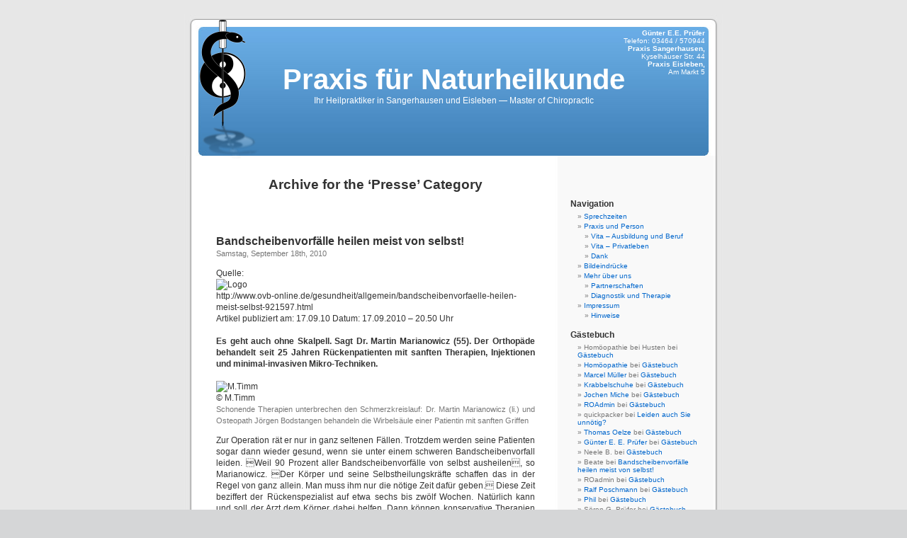

--- FILE ---
content_type: text/html; charset=UTF-8
request_url: http://heilpraktiker-sangerhausen.de/category/presse/
body_size: 16811
content:
<!DOCTYPE html PUBLIC "-//W3C//DTD XHTML 1.0 Transitional//EN" "http://www.w3.org/TR/xhtml1/DTD/xhtml1-transitional.dtd">
<html xmlns="http://www.w3.org/1999/xhtml" lang="de">

<head profile="http://gmpg.org/xfn/11">
<meta http-equiv="Content-Type" content="text/html; charset=UTF-8" />

<title>Presse &laquo;  Praxis für Naturheilkunde</title>

<link rel="stylesheet" href="http://heilpraktiker-sangerhausen.de/wp-content/themes/default/style.css" type="text/css" media="screen" />
<link rel="pingback" href="http://heilpraktiker-sangerhausen.de/xmlrpc.php" />

<style type="text/css" media="screen">

	#page { background: url("http://heilpraktiker-sangerhausen.de/wp-content/themes/default/images/kubrickbg-ltr.jpg") repeat-y top; border: none; }

</style>

 

<meta name='robots' content='max-image-preview:large' />
<link rel="alternate" type="application/rss+xml" title="Praxis für Naturheilkunde &raquo; Feed" href="http://heilpraktiker-sangerhausen.de/feed/" />
<link rel="alternate" type="application/rss+xml" title="Praxis für Naturheilkunde &raquo; Kommentar-Feed" href="http://heilpraktiker-sangerhausen.de/comments/feed/" />
<link rel="alternate" type="application/rss+xml" title="Praxis für Naturheilkunde &raquo; Presse Kategorie-Feed" href="http://heilpraktiker-sangerhausen.de/category/presse/feed/" />
<style id='wp-img-auto-sizes-contain-inline-css' type='text/css'>
img:is([sizes=auto i],[sizes^="auto," i]){contain-intrinsic-size:3000px 1500px}
/*# sourceURL=wp-img-auto-sizes-contain-inline-css */
</style>
<style id='wp-emoji-styles-inline-css' type='text/css'>

	img.wp-smiley, img.emoji {
		display: inline !important;
		border: none !important;
		box-shadow: none !important;
		height: 1em !important;
		width: 1em !important;
		margin: 0 0.07em !important;
		vertical-align: -0.1em !important;
		background: none !important;
		padding: 0 !important;
	}
/*# sourceURL=wp-emoji-styles-inline-css */
</style>
<style id='wp-block-library-inline-css' type='text/css'>
:root{--wp-block-synced-color:#7a00df;--wp-block-synced-color--rgb:122,0,223;--wp-bound-block-color:var(--wp-block-synced-color);--wp-editor-canvas-background:#ddd;--wp-admin-theme-color:#007cba;--wp-admin-theme-color--rgb:0,124,186;--wp-admin-theme-color-darker-10:#006ba1;--wp-admin-theme-color-darker-10--rgb:0,107,160.5;--wp-admin-theme-color-darker-20:#005a87;--wp-admin-theme-color-darker-20--rgb:0,90,135;--wp-admin-border-width-focus:2px}@media (min-resolution:192dpi){:root{--wp-admin-border-width-focus:1.5px}}.wp-element-button{cursor:pointer}:root .has-very-light-gray-background-color{background-color:#eee}:root .has-very-dark-gray-background-color{background-color:#313131}:root .has-very-light-gray-color{color:#eee}:root .has-very-dark-gray-color{color:#313131}:root .has-vivid-green-cyan-to-vivid-cyan-blue-gradient-background{background:linear-gradient(135deg,#00d084,#0693e3)}:root .has-purple-crush-gradient-background{background:linear-gradient(135deg,#34e2e4,#4721fb 50%,#ab1dfe)}:root .has-hazy-dawn-gradient-background{background:linear-gradient(135deg,#faaca8,#dad0ec)}:root .has-subdued-olive-gradient-background{background:linear-gradient(135deg,#fafae1,#67a671)}:root .has-atomic-cream-gradient-background{background:linear-gradient(135deg,#fdd79a,#004a59)}:root .has-nightshade-gradient-background{background:linear-gradient(135deg,#330968,#31cdcf)}:root .has-midnight-gradient-background{background:linear-gradient(135deg,#020381,#2874fc)}:root{--wp--preset--font-size--normal:16px;--wp--preset--font-size--huge:42px}.has-regular-font-size{font-size:1em}.has-larger-font-size{font-size:2.625em}.has-normal-font-size{font-size:var(--wp--preset--font-size--normal)}.has-huge-font-size{font-size:var(--wp--preset--font-size--huge)}.has-text-align-center{text-align:center}.has-text-align-left{text-align:left}.has-text-align-right{text-align:right}.has-fit-text{white-space:nowrap!important}#end-resizable-editor-section{display:none}.aligncenter{clear:both}.items-justified-left{justify-content:flex-start}.items-justified-center{justify-content:center}.items-justified-right{justify-content:flex-end}.items-justified-space-between{justify-content:space-between}.screen-reader-text{border:0;clip-path:inset(50%);height:1px;margin:-1px;overflow:hidden;padding:0;position:absolute;width:1px;word-wrap:normal!important}.screen-reader-text:focus{background-color:#ddd;clip-path:none;color:#444;display:block;font-size:1em;height:auto;left:5px;line-height:normal;padding:15px 23px 14px;text-decoration:none;top:5px;width:auto;z-index:100000}html :where(.has-border-color){border-style:solid}html :where([style*=border-top-color]){border-top-style:solid}html :where([style*=border-right-color]){border-right-style:solid}html :where([style*=border-bottom-color]){border-bottom-style:solid}html :where([style*=border-left-color]){border-left-style:solid}html :where([style*=border-width]){border-style:solid}html :where([style*=border-top-width]){border-top-style:solid}html :where([style*=border-right-width]){border-right-style:solid}html :where([style*=border-bottom-width]){border-bottom-style:solid}html :where([style*=border-left-width]){border-left-style:solid}html :where(img[class*=wp-image-]){height:auto;max-width:100%}:where(figure){margin:0 0 1em}html :where(.is-position-sticky){--wp-admin--admin-bar--position-offset:var(--wp-admin--admin-bar--height,0px)}@media screen and (max-width:600px){html :where(.is-position-sticky){--wp-admin--admin-bar--position-offset:0px}}

/*# sourceURL=wp-block-library-inline-css */
</style><style id='global-styles-inline-css' type='text/css'>
:root{--wp--preset--aspect-ratio--square: 1;--wp--preset--aspect-ratio--4-3: 4/3;--wp--preset--aspect-ratio--3-4: 3/4;--wp--preset--aspect-ratio--3-2: 3/2;--wp--preset--aspect-ratio--2-3: 2/3;--wp--preset--aspect-ratio--16-9: 16/9;--wp--preset--aspect-ratio--9-16: 9/16;--wp--preset--color--black: #000000;--wp--preset--color--cyan-bluish-gray: #abb8c3;--wp--preset--color--white: #ffffff;--wp--preset--color--pale-pink: #f78da7;--wp--preset--color--vivid-red: #cf2e2e;--wp--preset--color--luminous-vivid-orange: #ff6900;--wp--preset--color--luminous-vivid-amber: #fcb900;--wp--preset--color--light-green-cyan: #7bdcb5;--wp--preset--color--vivid-green-cyan: #00d084;--wp--preset--color--pale-cyan-blue: #8ed1fc;--wp--preset--color--vivid-cyan-blue: #0693e3;--wp--preset--color--vivid-purple: #9b51e0;--wp--preset--gradient--vivid-cyan-blue-to-vivid-purple: linear-gradient(135deg,rgb(6,147,227) 0%,rgb(155,81,224) 100%);--wp--preset--gradient--light-green-cyan-to-vivid-green-cyan: linear-gradient(135deg,rgb(122,220,180) 0%,rgb(0,208,130) 100%);--wp--preset--gradient--luminous-vivid-amber-to-luminous-vivid-orange: linear-gradient(135deg,rgb(252,185,0) 0%,rgb(255,105,0) 100%);--wp--preset--gradient--luminous-vivid-orange-to-vivid-red: linear-gradient(135deg,rgb(255,105,0) 0%,rgb(207,46,46) 100%);--wp--preset--gradient--very-light-gray-to-cyan-bluish-gray: linear-gradient(135deg,rgb(238,238,238) 0%,rgb(169,184,195) 100%);--wp--preset--gradient--cool-to-warm-spectrum: linear-gradient(135deg,rgb(74,234,220) 0%,rgb(151,120,209) 20%,rgb(207,42,186) 40%,rgb(238,44,130) 60%,rgb(251,105,98) 80%,rgb(254,248,76) 100%);--wp--preset--gradient--blush-light-purple: linear-gradient(135deg,rgb(255,206,236) 0%,rgb(152,150,240) 100%);--wp--preset--gradient--blush-bordeaux: linear-gradient(135deg,rgb(254,205,165) 0%,rgb(254,45,45) 50%,rgb(107,0,62) 100%);--wp--preset--gradient--luminous-dusk: linear-gradient(135deg,rgb(255,203,112) 0%,rgb(199,81,192) 50%,rgb(65,88,208) 100%);--wp--preset--gradient--pale-ocean: linear-gradient(135deg,rgb(255,245,203) 0%,rgb(182,227,212) 50%,rgb(51,167,181) 100%);--wp--preset--gradient--electric-grass: linear-gradient(135deg,rgb(202,248,128) 0%,rgb(113,206,126) 100%);--wp--preset--gradient--midnight: linear-gradient(135deg,rgb(2,3,129) 0%,rgb(40,116,252) 100%);--wp--preset--font-size--small: 13px;--wp--preset--font-size--medium: 20px;--wp--preset--font-size--large: 36px;--wp--preset--font-size--x-large: 42px;--wp--preset--spacing--20: 0.44rem;--wp--preset--spacing--30: 0.67rem;--wp--preset--spacing--40: 1rem;--wp--preset--spacing--50: 1.5rem;--wp--preset--spacing--60: 2.25rem;--wp--preset--spacing--70: 3.38rem;--wp--preset--spacing--80: 5.06rem;--wp--preset--shadow--natural: 6px 6px 9px rgba(0, 0, 0, 0.2);--wp--preset--shadow--deep: 12px 12px 50px rgba(0, 0, 0, 0.4);--wp--preset--shadow--sharp: 6px 6px 0px rgba(0, 0, 0, 0.2);--wp--preset--shadow--outlined: 6px 6px 0px -3px rgb(255, 255, 255), 6px 6px rgb(0, 0, 0);--wp--preset--shadow--crisp: 6px 6px 0px rgb(0, 0, 0);}:where(.is-layout-flex){gap: 0.5em;}:where(.is-layout-grid){gap: 0.5em;}body .is-layout-flex{display: flex;}.is-layout-flex{flex-wrap: wrap;align-items: center;}.is-layout-flex > :is(*, div){margin: 0;}body .is-layout-grid{display: grid;}.is-layout-grid > :is(*, div){margin: 0;}:where(.wp-block-columns.is-layout-flex){gap: 2em;}:where(.wp-block-columns.is-layout-grid){gap: 2em;}:where(.wp-block-post-template.is-layout-flex){gap: 1.25em;}:where(.wp-block-post-template.is-layout-grid){gap: 1.25em;}.has-black-color{color: var(--wp--preset--color--black) !important;}.has-cyan-bluish-gray-color{color: var(--wp--preset--color--cyan-bluish-gray) !important;}.has-white-color{color: var(--wp--preset--color--white) !important;}.has-pale-pink-color{color: var(--wp--preset--color--pale-pink) !important;}.has-vivid-red-color{color: var(--wp--preset--color--vivid-red) !important;}.has-luminous-vivid-orange-color{color: var(--wp--preset--color--luminous-vivid-orange) !important;}.has-luminous-vivid-amber-color{color: var(--wp--preset--color--luminous-vivid-amber) !important;}.has-light-green-cyan-color{color: var(--wp--preset--color--light-green-cyan) !important;}.has-vivid-green-cyan-color{color: var(--wp--preset--color--vivid-green-cyan) !important;}.has-pale-cyan-blue-color{color: var(--wp--preset--color--pale-cyan-blue) !important;}.has-vivid-cyan-blue-color{color: var(--wp--preset--color--vivid-cyan-blue) !important;}.has-vivid-purple-color{color: var(--wp--preset--color--vivid-purple) !important;}.has-black-background-color{background-color: var(--wp--preset--color--black) !important;}.has-cyan-bluish-gray-background-color{background-color: var(--wp--preset--color--cyan-bluish-gray) !important;}.has-white-background-color{background-color: var(--wp--preset--color--white) !important;}.has-pale-pink-background-color{background-color: var(--wp--preset--color--pale-pink) !important;}.has-vivid-red-background-color{background-color: var(--wp--preset--color--vivid-red) !important;}.has-luminous-vivid-orange-background-color{background-color: var(--wp--preset--color--luminous-vivid-orange) !important;}.has-luminous-vivid-amber-background-color{background-color: var(--wp--preset--color--luminous-vivid-amber) !important;}.has-light-green-cyan-background-color{background-color: var(--wp--preset--color--light-green-cyan) !important;}.has-vivid-green-cyan-background-color{background-color: var(--wp--preset--color--vivid-green-cyan) !important;}.has-pale-cyan-blue-background-color{background-color: var(--wp--preset--color--pale-cyan-blue) !important;}.has-vivid-cyan-blue-background-color{background-color: var(--wp--preset--color--vivid-cyan-blue) !important;}.has-vivid-purple-background-color{background-color: var(--wp--preset--color--vivid-purple) !important;}.has-black-border-color{border-color: var(--wp--preset--color--black) !important;}.has-cyan-bluish-gray-border-color{border-color: var(--wp--preset--color--cyan-bluish-gray) !important;}.has-white-border-color{border-color: var(--wp--preset--color--white) !important;}.has-pale-pink-border-color{border-color: var(--wp--preset--color--pale-pink) !important;}.has-vivid-red-border-color{border-color: var(--wp--preset--color--vivid-red) !important;}.has-luminous-vivid-orange-border-color{border-color: var(--wp--preset--color--luminous-vivid-orange) !important;}.has-luminous-vivid-amber-border-color{border-color: var(--wp--preset--color--luminous-vivid-amber) !important;}.has-light-green-cyan-border-color{border-color: var(--wp--preset--color--light-green-cyan) !important;}.has-vivid-green-cyan-border-color{border-color: var(--wp--preset--color--vivid-green-cyan) !important;}.has-pale-cyan-blue-border-color{border-color: var(--wp--preset--color--pale-cyan-blue) !important;}.has-vivid-cyan-blue-border-color{border-color: var(--wp--preset--color--vivid-cyan-blue) !important;}.has-vivid-purple-border-color{border-color: var(--wp--preset--color--vivid-purple) !important;}.has-vivid-cyan-blue-to-vivid-purple-gradient-background{background: var(--wp--preset--gradient--vivid-cyan-blue-to-vivid-purple) !important;}.has-light-green-cyan-to-vivid-green-cyan-gradient-background{background: var(--wp--preset--gradient--light-green-cyan-to-vivid-green-cyan) !important;}.has-luminous-vivid-amber-to-luminous-vivid-orange-gradient-background{background: var(--wp--preset--gradient--luminous-vivid-amber-to-luminous-vivid-orange) !important;}.has-luminous-vivid-orange-to-vivid-red-gradient-background{background: var(--wp--preset--gradient--luminous-vivid-orange-to-vivid-red) !important;}.has-very-light-gray-to-cyan-bluish-gray-gradient-background{background: var(--wp--preset--gradient--very-light-gray-to-cyan-bluish-gray) !important;}.has-cool-to-warm-spectrum-gradient-background{background: var(--wp--preset--gradient--cool-to-warm-spectrum) !important;}.has-blush-light-purple-gradient-background{background: var(--wp--preset--gradient--blush-light-purple) !important;}.has-blush-bordeaux-gradient-background{background: var(--wp--preset--gradient--blush-bordeaux) !important;}.has-luminous-dusk-gradient-background{background: var(--wp--preset--gradient--luminous-dusk) !important;}.has-pale-ocean-gradient-background{background: var(--wp--preset--gradient--pale-ocean) !important;}.has-electric-grass-gradient-background{background: var(--wp--preset--gradient--electric-grass) !important;}.has-midnight-gradient-background{background: var(--wp--preset--gradient--midnight) !important;}.has-small-font-size{font-size: var(--wp--preset--font-size--small) !important;}.has-medium-font-size{font-size: var(--wp--preset--font-size--medium) !important;}.has-large-font-size{font-size: var(--wp--preset--font-size--large) !important;}.has-x-large-font-size{font-size: var(--wp--preset--font-size--x-large) !important;}
/*# sourceURL=global-styles-inline-css */
</style>

<style id='classic-theme-styles-inline-css' type='text/css'>
/*! This file is auto-generated */
.wp-block-button__link{color:#fff;background-color:#32373c;border-radius:9999px;box-shadow:none;text-decoration:none;padding:calc(.667em + 2px) calc(1.333em + 2px);font-size:1.125em}.wp-block-file__button{background:#32373c;color:#fff;text-decoration:none}
/*# sourceURL=/wp-includes/css/classic-themes.min.css */
</style>
<link rel="https://api.w.org/" href="http://heilpraktiker-sangerhausen.de/wp-json/" /><link rel="alternate" title="JSON" type="application/json" href="http://heilpraktiker-sangerhausen.de/wp-json/wp/v2/categories/3" /><link rel="EditURI" type="application/rsd+xml" title="RSD" href="http://heilpraktiker-sangerhausen.de/xmlrpc.php?rsd" />
<meta name="generator" content="WordPress 6.9" />

<!-- Bad Behavior 2.2.24 run time: 2.635 ms -->

        <script type="text/javascript">
            var jQueryMigrateHelperHasSentDowngrade = false;

			window.onerror = function( msg, url, line, col, error ) {
				// Break out early, do not processing if a downgrade reqeust was already sent.
				if ( jQueryMigrateHelperHasSentDowngrade ) {
					return true;
                }

				var xhr = new XMLHttpRequest();
				var nonce = '27f8edde8d';
				var jQueryFunctions = [
					'andSelf',
					'browser',
					'live',
					'boxModel',
					'support.boxModel',
					'size',
					'swap',
					'clean',
					'sub',
                ];
				var match_pattern = /\)\.(.+?) is not a function/;
                var erroredFunction = msg.match( match_pattern );

                // If there was no matching functions, do not try to downgrade.
                if ( null === erroredFunction || typeof erroredFunction !== 'object' || typeof erroredFunction[1] === "undefined" || -1 === jQueryFunctions.indexOf( erroredFunction[1] ) ) {
                    return true;
                }

                // Set that we've now attempted a downgrade request.
                jQueryMigrateHelperHasSentDowngrade = true;

				xhr.open( 'POST', 'http://heilpraktiker-sangerhausen.de/wp-admin/admin-ajax.php' );
				xhr.setRequestHeader( 'Content-Type', 'application/x-www-form-urlencoded' );
				xhr.onload = function () {
					var response,
                        reload = false;

					if ( 200 === xhr.status ) {
                        try {
                        	response = JSON.parse( xhr.response );

                        	reload = response.data.reload;
                        } catch ( e ) {
                        	reload = false;
                        }
                    }

					// Automatically reload the page if a deprecation caused an automatic downgrade, ensure visitors get the best possible experience.
					if ( reload ) {
						location.reload();
                    }
				};

				xhr.send( encodeURI( 'action=jquery-migrate-downgrade-version&_wpnonce=' + nonce ) );

				// Suppress error alerts in older browsers
				return true;
			}
        </script>

		<style type="text/css">.recentcomments a{display:inline !important;padding:0 !important;margin:0 !important;}</style></head>
<body class="archive category category-presse category-3 wp-theme-default">
<div id="page">


<div id="header" role="banner">
	<div id="headerimg">
		<h1><a href="http://heilpraktiker-sangerhausen.de/">Praxis für Naturheilkunde</a></h1>
		<div class="description">Ihr Heilpraktiker in Sangerhausen und Eisleben &#8212; Master of Chiropractic</div>
	</div>
</div>
<hr />

	<div id="content" class="narrowcolumn" role="main">

		
 	   	  		<h2 class="pagetitle">Archive for the &#8216;Presse&#8217; Category</h2>
 	  

		<div class="navigation">
			<div class="alignleft"></div>
			<div class="alignright"></div>
		</div>

				<div class="post-91 post type-post status-publish format-standard hentry category-aktuell category-presse">
				<h3 id="post-91"><a href="http://heilpraktiker-sangerhausen.de/2010/09/bandscheibenvorfalle-heilen-meist-von-selbst/" rel="bookmark" title="Permanent Link to Bandscheibenvorfälle heilen meist von selbst!">Bandscheibenvorfälle heilen meist von selbst!</a></h3>
				<small>Samstag, September 18th, 2010</small>

				<div class="entry">
					<p>Quelle:<br />
<img decoding="async" src="http://www.ovb-online.de/static/ovb-online/img/head_logo.png" alt="Logo" /><br />
http://www.ovb-online.de/gesundheit/allgemein/bandscheibenvorfaelle-heilen-meist-selbst-921597.html<br />
Artikel publiziert am: 17.09.10 Datum: 17.09.2010 &#8211; 20.50 Uhr</p>
<h4> Es geht auch ohne Skalpell. Sagt Dr. Martin Marianowicz (55). Der Orthopäde behandelt seit 25 Jahren Rückenpatienten mit sanften Therapien, Injektionen und minimal-invasiven Mikro-Techniken.</h4>
<p><img decoding="async" src="http://www.ovb-online.de/bilder/2010/09/17/921597/1388135663-orthopaede-ruecken-gesundheit.9.jpg" alt="M.Timm" /><br />
© M.Timm<br />
<small>Schonende Therapien unterbrechen den Schmerzkreislauf: Dr. Martin Marianowicz (li.) und Osteopath Jörgen Bodstangen behandeln die Wirbelsäule einer Patientin mit sanften Griffen</small></p>
<p>Zur Operation rät er nur in ganz seltenen Fällen. Trotzdem werden seine Patienten sogar dann wieder gesund, wenn sie unter einem schweren Bandscheibenvorfall leiden. Weil 90 Prozent aller Bandscheibenvorfälle von selbst ausheilen, so Marianowicz. Der Körper und seine Selbstheilungskräfte schaffen das in der Regel von ganz allein. Man muss ihm nur die nötige Zeit dafür geben. Diese Zeit beziffert der Rückenspezialist auf etwa sechs bis zwölf Wochen. Natürlich kann und soll der Arzt dem Körper dabei helfen. Dann können konservative Therapien wie Krankengymnastik, Schmerzmittel und Injektionen diese Zeit deutlich verkürzen.<br />
Bei vielen Eingriffen bildet sich Narbengewebe</p>
<p><img decoding="async" src="http://www.ovb-online.de/bilder/2010/09/17/921597/1743793167-orthopaede-ruecken-gesundheit.5.jpg" alt="Kernspinn" /><br />
© M.Timm<br />
<small>Dr. Marianowicz mit Röntgen- und Kernspinbildern der Wirbelsäule. Dort sichtbare Bandscheibenvorfälle müssen nicht immer weh tun.</small></p>
<p>Trotzdem werden viele Patienten und leider auch ihre Ärzte schon nach kurzer Zeit ungeduldig. Und viel zu oft greift der Doktor vorschnell zum Skalpell. Rund 300.000 Wirbelsäulen-Operationen finden pro Jahr in Deutschland statt, darunter fast 230.000 Bandscheiben-OPs. 80 Prozent davon sind unnötig, warnt Marianowicz. Jeder dritte dieser Eingriffe bringt nicht den gewünschten Erfolg. Viele Operierte haben auch hinterher noch Schmerzen, obwohl die Chirurgen technisch gut gearbeitet haben.</p>
<p>Ein Grund dafür: Bei vielen Eingriffen bildet sich Narbengewebe, das hinterher erneut auf die empfindlichen Nerven neben der Wirbelsäule drücken kann. Wie oft hierzulande operiert wird, macht Marianowicz an vier einfachen Zahlen deutlich: Während die Anzahl der Operationen pro 100.000 Einwohner in England nur bei 100 liegt, sind es in Frankreich 250, in Deutschland 450 und in München sogar 1000. Ein trauriger Rekord.</p>
<p>Schuld daran ist zum einen die hohe Zahl von Wirbelsäulen-Operateuren, die sich immer öfter im attraktiven München niederlassen. Meist sind es Neurochirurgen. Allein deren Zahl hat sich in den letzten sechs Jahren von 54 auf 140 fast verdreifacht. Denn ein Neurochirurg kann im Gegensatz zum Orthopäden in München jederzeit eine Praxis eröffnen, weil in diesem Fachgebiet keine Zulassungsbeschränkung wie in anderen Fächern herrscht. Zweitens gibt es in München mittlerweile die wahrscheinlich höchste Dichte an Kernspintomographen, die Bandscheibenvorfälle besonders gut sichtbar machen.</p>
<p>Dr. Marianowicz sieht in diesen beiden Tatsachen den eigentlichen Grund der viel zu häufigen Eingriffe: Die vielen Operateure wollen natürlich viel operieren. Und mit den vielen Kernspintomographen werden mehr Patienten als früher untersucht. Da entdeckt man natürlich mehr Bandscheibenvorfälle. Allerdings muss ein im Kernspin sichtbarer Bandscheibenvorfall noch längst nicht die Ursache für die Schmerzen sein. Für eine richtige Diagnose muss man lange mit dem Patienten sprechen und seinen Körper gründlich untersuchen. Das und die konservative Behandlung werden jedoch von den Kassen im Vergleich zur OP nicht ausreichend bezahlt. Da ist es eigentlich kein Wunder, dass viele Ärzte ihre Rückenpatienten in die Klinik schicken, wo der Chirurg schnell zum Messer greift.</p>
<p>Wie gut dagegen die konservativen Therapien wirken, weiß Marianowicz nicht nur von seinen bisher über 12.000 behandelten Patienten. Er hat es am eigenen Leib erfahren. Denn der Orthopäde hat bereits selbst vier schmerzhafte Bandscheibenvorfälle erlitten. Den ersten bereits als Student mit 21 Jahren. Der wurde damals operiert, die Schmerzen jedoch blieben noch lange bestehen. Es folgten drei weitere Vorfälle, der hoffentlich letzte vor sieben Jahren. Marianowicz erinnert sich: Das waren die schlimmsten Schmerzen, die ich je erlebt habe. Doch durch eine intensive Schmerztherapie und konservative Methoden wurde ich wieder schmerzfrei. Auf den Kernspinbildern meiner Wirbelsäule sieht es jedoch aus wie auf einem Autofriedhof. Trotzdem tut mir seit sieben Jahren nichts mehr weh.</p>
<p>Michael Timm</p>
<h3> Der 5-Stufen-Plan für Ihren Rücken</h3>
<p>Jahrelange Studien der verschiedensten Schmerztherapien, seine eigenen vier Bandscheibenvorfälle und die Erfahrung mit 12.000 behandelten Patienten hat Dr. Marianowicz genutzt, um einen 5-Stufen-Plan für den Rücken zu entwickeln, der allein mit sanften und minimal-invasiven Behandlungsmethoden auskommt. 80 Prozent aller Patienten werden dadurch nach kurzer Zeit schmerzfrei.</p>
<h4> 1. Stufe: Sanfte Therapien</h4>
<p>Muskeltraining lindert Schmerzen und hilft, aus der ungesunden Schonhaltung wieder herauszufinden. Zusätzliche Reiztherapien wie Massagen, Wärme, Kälte, Chiropraktik, Akupunktur und Osteopathie unterbrechen den Schmerzkreislauf. Entspannungsmethoden und Verhaltenstherapie wirken gegen stressbedingte Schmerzen. Schmerzmittel von ASS bis Opioiden unterdrücken die Höllenqualen. Bewegung wie Pilates, Yoga oder Gyrotonic macht die Wirbelsäule wieder fit.</p>
<h4>2. Stufe: Injektionen</h4>
<p>Betäubende, entzündungshemmende und durchblutungsfördernde Mittel umfluten die entzündeten Nervenwurzeln. Spritzen helfen auch bei Verschleiß der kleinen Wirbelgelenke (Facetten-Infiltration).</p>
<h4>3. Stufe: Mikrotherapie</h4>
<p>Schmerzkatheter, Laser und Hitzesonde können selbst bei massiven Befunden eine Operation meist noch vermeiden.</p>
<h4>4. Stufe: Minimale Eingriffe</h4>
<p>Eingebrochene Wirbelkörper bei Osteoporose oder nach Stürzen lassen sich durch Ballonsonden und Injektionen von Knochenzement wieder aufrichten. Abstandhalter aus Titan können einen verengten Wirbelkanal wieder erweitern. Im schlimmsten Fall kann das vorgefallene Bandscheibengewebe mit einem Endoskop schonend entfernt werden.</p>
<h4>5. Stufe: Komplextherapie</h4>
<p>Bei chronischen Schmerzen können in einer Rückenklinik alle sanften Therapien kombiniert und durch intensive psychologische Hilfe ergänzt werden.</p>
				</div>

				<p class="postmetadata"> Posted in <a href="http://heilpraktiker-sangerhausen.de/category/aktuell/" rel="category tag">Aktuell</a>, <a href="http://heilpraktiker-sangerhausen.de/category/presse/" rel="category tag">Presse</a> |   <a href="http://heilpraktiker-sangerhausen.de/2010/09/bandscheibenvorfalle-heilen-meist-von-selbst/#comments">1 Comment &#187;</a></p>

			</div>

				<div class="post-90 post type-post status-publish format-standard hentry category-aktuell category-presse">
				<h3 id="post-90"><a href="http://heilpraktiker-sangerhausen.de/2010/09/ruckenschmerzen-mit-kortison-wegspritzen/" rel="bookmark" title="Permanent Link to Rückenschmerzen mit Kortison wegspritzen?">Rückenschmerzen mit Kortison wegspritzen?</a></h3>
				<small>Dienstag, September 14th, 2010</small>

				<div class="entry">
					<h3>Die Rückenschmerzen wegspritzen &#8211; ein verführerischer Gedanke.</h3>
<h4>Quelle: Stern.de</h4>
<h4>vom 14. September 2010 9.25 Uhr</h4>
<h4>Spritzen gegen Rückenschmerzen: Jeder Stich ist riskant</h4>
<p>Doch ob eine Injektion mit Kortison und Schmerzmitteln tatsächlich hilft, ist nicht wissenschaftlich bewiesen. Viele der Behandelten haben weiterhin Schmerzen, manche leiden unter dramatischen Nebenwirken</p>
<p>Helfen Tabletten, Salben oder Wärmepflaster nicht gegen die Rückenschmerzen, wird der Arzt Ihnen womöglich vorschlagen, Kortison sowie Schmerzmittel direkt dahin zu spritzen, wo die Quelle der Qual liegt: in den Muskel, die Vene oder in die Gelenke. Denn Kortison kann entzündete Stellen zum Heilen zwingen, Schmerzmittel unterdrücken die Beschwerden.</p>
<p>Die Spritzenkur soll den Teufelskreis aus Entzündung, Schmerz und Schonhaltung durchbrechen.</p>
<h4>Doch leider ist diese Hoffnung oft vergeblich.</h4>
<p>Denn Untersuchungen zeigen, dass Spritzen kaum helfen. Zu diesem Ergebnis kommt auch eine sorgfältige Analyse des Cochrane-Instituts, das die Wirksamkeit von Medikamenten und Verfahren testet. Das Institut bewertete Einzelstudien, in denen insgesamt 1179 Betroffenen entzündungshemmende und schmerzstillende Mittel gespritzt wurden, und zwar in den Wirbelkanal, an die Austrittpunkte von Nerven, in Gelenke und verhärtete Stellen, in Muskeln und Sehnen.</p>
<h4>Es gibt keinen Beweis dafür, dass Spritzen helfen.</h4>
<p>Das Ergebnis der Untersuchung: Keine der angewendeten Injektionstherapien wirkt nachweislich. Zudem klagten die Testpersonen häufig über Nebenwirkungen wie Kopfschmerzen, Schwindel, Kribbeln in den Beinen, Taubheitsgefühle und Übelkeit. In sehr seltenen Fällen entzündeten sich die behandelten Gelenke und Bandscheiben sogar oder die Betroffenen waren nach der Spritze querschnittsgelähmt.</p>
<h4>Sind Spritzen gegen Rückenschmerzen demnach Unsinn?</h4>
<p>So ganz eindeutig ist die Forschungslage auch wieder nicht. Daher werden Sie in einschlägigen Internetforen oder Ratgebern häufig lesen, dass eine Injektionstherapie Ihre Pein durchaus lindern kann. Gut gemachte Studien kommen jedoch meist zu einem anderen Ergebnis. Die Therapie mit der Nadel ist wegen ihrer möglichen Nebenwirkungen jedenfalls mit äußerster Vorsicht zu genießen.</p>
<p>Versuchen Sie es statt dessen lieber mit bewährten sanften Mitteln. Schlucken Sie, wenns anders nicht auszuhalten ist, ausreichend Schmerzmittel, um über die schlimmsten Tage und Nächte zu kommen. Lockern Sie Ihre verspannten Muskeln außerdem mit Wärme. Und sehen Sie zu, dass Sie wieder in Bewegung kommen  das ist ohnehin das beste Mittel gegen Reißen im Rücken. Und wenn Sie trotz allem mit einer Spritzenkur liebäugeln, dann informieren Sie sich vorab gründlich. Sie sollten wissen, worauf Sie sich einlassen.</p>
				</div>

				<p class="postmetadata"> Posted in <a href="http://heilpraktiker-sangerhausen.de/category/aktuell/" rel="category tag">Aktuell</a>, <a href="http://heilpraktiker-sangerhausen.de/category/presse/" rel="category tag">Presse</a> |   <span>Comments Closed</span></p>

			</div>

				<div class="post-89 post type-post status-publish format-standard hentry category-aktuell category-presse">
				<h3 id="post-89"><a href="http://heilpraktiker-sangerhausen.de/2010/09/b-vitamine-gegen-alzheimer/" rel="bookmark" title="Permanent Link to B-Vitamine gegen Alzheimer ?">B-Vitamine gegen Alzheimer ?</a></h3>
				<small>Montag, September 13th, 2010</small>

				<div class="entry">
					<h3>Vitamin B als Waffe gegen Altersdemenz</h3>
<h4>Quelle: <a href="http://www.stern.de/gesundheit/alzheimer-vitamin-b-als-waffe-gegen-altersdemenz-1602224.html">Stern</a></h4>
<h4> Erscheinungsdatum: 11. September 2010, 08:31 Uhr</h4>
<p>Vitamin B könnte alte Menschen mit einem leichten Gedächtnisschwund laut einer Studie vor Alzheimer schützen. Die Einnahme dämmt demnach den Hirnschwund ein. Doch die Wissenschaftler warnen vor zu hohen Dosen des Vitamins.</p>
<p>Weltweit leiden etwa 37 Millionen Menschen unter Demenz, die meisten von ihnen ausgelöst durch Alzheimer. Vitamin B könnte einer neuen Studie zufolge möglicherweise eine wirksame und preiswerte Waffe gegen Altersdemenz sein. Bei der Untersuchung von Forschern der britischen Universität Oxford und aus Norwegen zeigte sich, dass die tägliche Einnahme des Vitamins bei älteren Menschen den Hirnschwund eindämmen und damit Demenz vorbeugen kann. Vorgestellt wurden die Ergebnisse am Donnerstag in der Online-Zeitschrift &#8222;PlosOne&#8220;. Die Resultate müssten nun in weiteren Studien überprüft werden.Das Zurückgehen der kognitiven Leistungsfähigkeit ist den Forschern zufolge ein natürlicher Teil des Alterungsprozesses. Bei Menschen mit Anzeichen eines &#8222;mild cognitive impairment&#8220; (MCI), einer Art Vorstufe von Alzheimer und anderen Demenz-Typen mit kleineren Gedächtnislücken und Sprachproblemen, zeige sich die Entwicklung jedoch stärker als bei anderen. Vor allem diesen Patienten, die sehr oft eine Demenz entwickeln, könne durch Vitamin B womöglich geholfen werden.</p>
<h4>Langzeiteffekte noch unbekannt</h4>
<p>Für die Studie wurden 168 Freiwilligen über 70 Jahre, die Anzeichen von MCI zeigten, über einen Zeitraum von zwei Jahren hohe Dosen an Folsäure, Vitamin B6 und B12 gegeben, die Vergleichsgruppe bekam ein Placebo. Bei den Patienten, die das Vitamin B einnahmen, verlangsamte sich nach Angaben der Wissenschaftler der Hirnschwund im Schnitt um 30 Prozent, bei manchen sogar um 53 Prozent.</p>
<p>&#8222;Das ist ein extrem auffallendes, dramatisches Ergebnis&#8220;, meinte David Smith von der Universität Oxford, einer der Leiter der Studie. &#8222;Wir hoffen, dass diese einfache und sichere Behandlung die Entwicklung der Alzheimer-Krankheit bei vielen Menschen verlangsamen kann, die unter einer leichten kognitiven Beeinträchtigung leiden.&#8220; Die verordneten Vitamine hätten auf die Hirnstruktur eine schützende Wirkung und beugten dadurch Alzheimer vor. Weitere Studien müssten aber noch zeigen, ob Vitamin B über die Verlangsamung des Hirnschwunds hinaus tatsächlich gegen Alzheimer wirkt.</p>
<p>Er warnte ältere Menschen aber davor, hohe Vitamindosen zu schlucken. Der Langzeiteffekt der Vitamine müsse genau untersucht werden, zum Teil werden hohe Dosen davon mit Krebs in Verbindung gebracht. Vitamin B kommt in natürlicher Weise in vielen Lebensmitteln wie etwa Fleisch, Eiern, Fisch und grünem Gemüse vor.</p>
				</div>

				<p class="postmetadata"> Posted in <a href="http://heilpraktiker-sangerhausen.de/category/aktuell/" rel="category tag">Aktuell</a>, <a href="http://heilpraktiker-sangerhausen.de/category/presse/" rel="category tag">Presse</a> |   <span>Comments Closed</span></p>

			</div>

				<div class="post-76 post type-post status-publish format-standard hentry category-presse">
				<h3 id="post-76"><a href="http://heilpraktiker-sangerhausen.de/2009/01/blutenpracht-im-wintergarten/" rel="bookmark" title="Permanent Link to Blütenpracht im Wintergarten">Blütenpracht im Wintergarten</a></h3>
				<small>Mittwoch, Januar 14th, 2009</small>

				<div class="entry">
					<h4>Artikel: <a href="http://heilpraktiker-sangerhausen.de/wp-content/uploads/2009/01/blutenpracht-im-wintergarten.pdf" title="Blütenpracht im Wintergarten, Maria Prüfer">Blütenpracht im Wintergarten </a></h4>
<h5> Quelle:</h5>
<blockquote><p>Sangerhäuser Zeitung, <a href="http://www.mz-web.de">Mitteldeutsche Zeitung</a><br />
Mittwoch, 14. Januar 2009<br />
Foto: Ralf Kandel</p></blockquote>
<p><img decoding="async" src="http://heilpraktiker-sangerhausen.de/wp-content/uploads/2009/01/blutenpracht-im-wintergarten.png" alt="Blütenpracht im Wintergarten, Maria Prüfer" /></p>
<p>Nicht nur mit Raureif überzogene Landschaften sind in dieser Jahreszeit zu bewundern, sondern auch dieser Weihnachtskaktus. <a href="http://heilpraktiker-sangerhausen.de/2009/01/blutenpracht-im-wintergarten/#more-76" class="more-link"><span aria-label="Blütenpracht im Wintergarten weiterlesen">(mehr &hellip;)</span></a></p>
				</div>

				<p class="postmetadata"> Posted in <a href="http://heilpraktiker-sangerhausen.de/category/presse/" rel="category tag">Presse</a> |   <a href="http://heilpraktiker-sangerhausen.de/2009/01/blutenpracht-im-wintergarten/#comments">1 Comment &#187;</a></p>

			</div>

				<div class="post-73 post type-post status-publish format-standard hentry category-presse">
				<h3 id="post-73"><a href="http://heilpraktiker-sangerhausen.de/2009/01/unser-abt/" rel="bookmark" title="Permanent Link to Unser Abt">Unser Abt</a></h3>
				<small>Dienstag, Januar 13th, 2009</small>

				<div class="entry">
					<h4>Das kleinste Kloster im Rheinland</h4>
<h5> Quelle: <a href="http://www.wdr.de/studio/bonn/themen/2008/12/30/081230_kloster.html">wdr</a> Rechte; Marktstand</h5>
<p>Das kleinste Kloster des Rheinlands steht in Köln. In der Kölner Südstadt wird das Benediktiner-Kloster von drei Mönchen in einer normalen Mietswohnung betrieben. Sie wollten in kein großes Kloster, weil ihnen ein solches Leben zu unpersönlich erschien. <a href="http://heilpraktiker-sangerhausen.de/2009/01/unser-abt/#more-73" class="more-link"><span aria-label="Unser Abt weiterlesen">(mehr &hellip;)</span></a></p>
				</div>

				<p class="postmetadata"> Posted in <a href="http://heilpraktiker-sangerhausen.de/category/presse/" rel="category tag">Presse</a> |   <span>Comments Closed</span></p>

			</div>

		
		<div class="navigation">
			<div class="alignleft"></div>
			<div class="alignright"></div>
		</div>
		</div>

	<div id="sidebar" role="complementary">
		<ul>
			<li id="text-1" class="widget widget_text">			<div class="textwidget"><p style="height:1px; position: relative; top: -220px; left: -540px;"><img width="100" height="200" src="/wp-content/uploads/2008/02/logo.png" /></p><link rel="shortcut icon" type="image/x-icon" href="http://chiropraktiker.org/favicon.ico"></div>
		</li><li id="text-3" class="widget widget_text">			<div class="textwidget"><p style="height:1ex; position: relative; top: -220px; text-align:right; color:white;">
<b>Günter E.E. Prüfer</b><br />
Telefon: 03464 / 570944<br />
<b>Praxis Sangerhausen,</b><br />
Kyselhäuser Str. 44<br />
<b>Praxis Eisleben,</b><br />
&nbsp;&nbsp;Am Markt 5</p></div>
		</li><li id="pages-2" class="widget widget_pages"><h2 class="widgettitle">Navigation</h2>
			<ul>
				<li class="page_item page-item-5"><a href="http://heilpraktiker-sangerhausen.de/sprechzeiten/">Sprechzeiten</a></li>
<li class="page_item page-item-31 page_item_has_children"><a href="http://heilpraktiker-sangerhausen.de/person/">Praxis und Person</a>
<ul class='children'>
	<li class="page_item page-item-8"><a href="http://heilpraktiker-sangerhausen.de/person/ausbildung/">Vita &#8211; Ausbildung und Beruf</a></li>
	<li class="page_item page-item-39"><a href="http://heilpraktiker-sangerhausen.de/person/vita-privatleben/">Vita &#8211; Privatleben</a></li>
	<li class="page_item page-item-53"><a href="http://heilpraktiker-sangerhausen.de/person/dank/">Dank</a></li>
</ul>
</li>
<li class="page_item page-item-62"><a href="http://heilpraktiker-sangerhausen.de/einweihung-der-neuen-praxis/">Bildeindrücke</a></li>
<li class="page_item page-item-2 page_item_has_children"><a href="http://heilpraktiker-sangerhausen.de/">Mehr über uns</a>
<ul class='children'>
	<li class="page_item page-item-7"><a href="http://heilpraktiker-sangerhausen.de/ueberblick/verbaende/">Partnerschaften</a></li>
	<li class="page_item page-item-6"><a href="http://heilpraktiker-sangerhausen.de/ueberblick/zertifikate/">Diagnostik und Therapie</a></li>
</ul>
</li>
<li class="page_item page-item-9 page_item_has_children"><a href="http://heilpraktiker-sangerhausen.de/impressum/">Impressum</a>
<ul class='children'>
	<li class="page_item page-item-26"><a href="http://heilpraktiker-sangerhausen.de/impressum/hinweise/">Hinweise</a></li>
</ul>
</li>
			</ul>

			</li><li id="recent-comments-2" class="widget widget_recent_comments"><h2 class="widgettitle">Gästebuch</h2><ul id="recentcomments"><li class="recentcomments"><span class="comment-author-link">Homöopathie bei Husten</span> bei <a href="http://heilpraktiker-sangerhausen.de/2008/02/herzlich-willkommen/#comment-3490">Gästebuch</a></li><li class="recentcomments"><span class="comment-author-link"><a href="http://www.repertorium-online.de" class="url" rel="ugc external nofollow">Homöopathie</a></span> bei <a href="http://heilpraktiker-sangerhausen.de/2008/02/herzlich-willkommen/#comment-3283">Gästebuch</a></li><li class="recentcomments"><span class="comment-author-link"><a href="http://www.heilpraktiker-praxis-chemnitz.de" class="url" rel="ugc external nofollow">Marcel Müller</a></span> bei <a href="http://heilpraktiker-sangerhausen.de/2008/02/herzlich-willkommen/#comment-3248">Gästebuch</a></li><li class="recentcomments"><span class="comment-author-link"><a href="http://www.melbis-krabbelschuhe.de/" class="url" rel="ugc external nofollow">Krabbelschuhe</a></span> bei <a href="http://heilpraktiker-sangerhausen.de/2008/02/herzlich-willkommen/#comment-3150">Gästebuch</a></li><li class="recentcomments"><span class="comment-author-link"><a href="http://www.kopierzentrum-hettstedt.de" class="url" rel="ugc external nofollow">Jochen Miche</a></span> bei <a href="http://heilpraktiker-sangerhausen.de/2008/02/herzlich-willkommen/#comment-2505">Gästebuch</a></li><li class="recentcomments"><span class="comment-author-link"><a href="http://www.repertorium-online.de/index.php?id=54" class="url" rel="ugc external nofollow">ROAdmin</a></span> bei <a href="http://heilpraktiker-sangerhausen.de/2008/02/herzlich-willkommen/#comment-2268">Gästebuch</a></li><li class="recentcomments"><span class="comment-author-link">quickpacker</span> bei <a href="http://heilpraktiker-sangerhausen.de/2009/03/leiden-auch-sie-unnotig/#comment-1694">Leiden auch Sie unnötig?</a></li><li class="recentcomments"><span class="comment-author-link"><a href="http://www.seelenmythos.de" class="url" rel="ugc external nofollow">Thomas Oelze</a></span> bei <a href="http://heilpraktiker-sangerhausen.de/2008/02/herzlich-willkommen/#comment-1493">Gästebuch</a></li><li class="recentcomments"><span class="comment-author-link"><a href="http://chiropraktiker.org" class="url" rel="ugc external nofollow">Günter E. E. Prüfer</a></span> bei <a href="http://heilpraktiker-sangerhausen.de/2008/02/herzlich-willkommen/#comment-1197">Gästebuch</a></li><li class="recentcomments"><span class="comment-author-link">Neele B.</span> bei <a href="http://heilpraktiker-sangerhausen.de/2008/02/herzlich-willkommen/#comment-1190">Gästebuch</a></li><li class="recentcomments"><span class="comment-author-link">Beate</span> bei <a href="http://heilpraktiker-sangerhausen.de/2010/09/bandscheibenvorfalle-heilen-meist-von-selbst/#comment-1176">Bandscheibenvorfälle heilen meist von selbst!</a></li><li class="recentcomments"><span class="comment-author-link">ROadmin</span> bei <a href="http://heilpraktiker-sangerhausen.de/2008/02/herzlich-willkommen/#comment-1097">Gästebuch</a></li><li class="recentcomments"><span class="comment-author-link"><a href="http://www.ralf-poschmann.de" class="url" rel="ugc external nofollow">Ralf Poschmann</a></span> bei <a href="http://heilpraktiker-sangerhausen.de/2008/02/herzlich-willkommen/#comment-1054">Gästebuch</a></li><li class="recentcomments"><span class="comment-author-link"><a href="http://www.naturheilpraxis-hubbauer.de" class="url" rel="ugc external nofollow">Phil</a></span> bei <a href="http://heilpraktiker-sangerhausen.de/2008/02/herzlich-willkommen/#comment-1010">Gästebuch</a></li><li class="recentcomments"><span class="comment-author-link">Sören G. Prüfer</span> bei <a href="http://heilpraktiker-sangerhausen.de/2008/02/herzlich-willkommen/#comment-1005">Gästebuch</a></li></ul></li><li id="text-2" class="widget widget_text"><h2 class="widgettitle">Master of Chiropractic</h2>			<div class="textwidget"><blockquote>Graduated at<br>
<a href="http://www.ackermann-institutet.se/diplom.htm">
Ackermann College</a></blockquote>
<img src="/wp-content/uploads/2008/02/ackermann_wappen.png" alt="ackermann_wappen.png" />
<blockquote>
Stockholm, Schweden</blockquote></div>
		</li>
		<li id="recent-posts-2" class="widget widget_recent_entries">
		<h2 class="widgettitle">Beiträge</h2>
		<ul>
											<li>
					<a href="http://heilpraktiker-sangerhausen.de/2010/09/bandscheibenvorfalle-heilen-meist-von-selbst/">Bandscheibenvorfälle heilen meist von selbst!</a>
									</li>
											<li>
					<a href="http://heilpraktiker-sangerhausen.de/2010/09/ruckenschmerzen-mit-kortison-wegspritzen/">Rückenschmerzen mit Kortison wegspritzen?</a>
									</li>
											<li>
					<a href="http://heilpraktiker-sangerhausen.de/2010/09/b-vitamine-gegen-alzheimer/">B-Vitamine gegen Alzheimer ?</a>
									</li>
											<li>
					<a href="http://heilpraktiker-sangerhausen.de/2010/09/aufgewecktes-kind-oder-krank/">Aufgewecktes Kind oder krank?</a>
									</li>
											<li>
					<a href="http://heilpraktiker-sangerhausen.de/2010/09/freimaurerei-und-kirche/">Freimaurerei und Kirche</a>
									</li>
											<li>
					<a href="http://heilpraktiker-sangerhausen.de/2009/03/leiden-auch-sie-unnotig/">Leiden auch Sie unnötig?</a>
									</li>
											<li>
					<a href="http://heilpraktiker-sangerhausen.de/2009/01/blutenpracht-im-wintergarten/">Blütenpracht im Wintergarten</a>
									</li>
											<li>
					<a href="http://heilpraktiker-sangerhausen.de/2009/01/unser-abt/">Unser Abt</a>
									</li>
											<li>
					<a href="http://heilpraktiker-sangerhausen.de/2008/12/30-jahre-im-gesundheitswesen/">30 Jahre im Gesundheitswesen</a>
									</li>
											<li>
					<a href="http://heilpraktiker-sangerhausen.de/2008/02/chat/">Chat</a>
									</li>
											<li>
					<a href="http://heilpraktiker-sangerhausen.de/2008/02/herzlich-willkommen/">Gästebuch</a>
									</li>
					</ul>

		</li><li id="categories-2" class="widget widget_categories"><h2 class="widgettitle">Kategorien</h2>
			<ul>
					<li class="cat-item cat-item-1"><a href="http://heilpraktiker-sangerhausen.de/category/aktuell/">Aktuell</a> (9)
</li>
	<li class="cat-item cat-item-3 current-cat"><a aria-current="page" href="http://heilpraktiker-sangerhausen.de/category/presse/">Presse</a> (5)
</li>
			</ul>

			</li><li id="meta-2" class="widget widget_meta"><h2 class="widgettitle">Autoren und Leser</h2>
		<ul>
						<li><a href="http://heilpraktiker-sangerhausen.de/wp-login.php">Anmelden</a></li>
			<li><a href="http://heilpraktiker-sangerhausen.de/feed/">Feed der Einträge</a></li>
			<li><a href="http://heilpraktiker-sangerhausen.de/comments/feed/">Kommentar-Feed</a></li>

			<li><a href="https://de.wordpress.org/">WordPress.org</a></li>
		</ul>

		</li><li id="archives-2" class="widget widget_archive"><h2 class="widgettitle">Beiträge</h2>		<label class="screen-reader-text" for="archives-dropdown-2">Beiträge</label>
		<select id="archives-dropdown-2" name="archive-dropdown">
			
			<option value="">Monat auswählen</option>
				<option value='http://heilpraktiker-sangerhausen.de/2010/09/'> September 2010 &nbsp;(5)</option>
	<option value='http://heilpraktiker-sangerhausen.de/2009/03/'> März 2009 &nbsp;(1)</option>
	<option value='http://heilpraktiker-sangerhausen.de/2009/01/'> Januar 2009 &nbsp;(2)</option>
	<option value='http://heilpraktiker-sangerhausen.de/2008/12/'> Dezember 2008 &nbsp;(1)</option>
	<option value='http://heilpraktiker-sangerhausen.de/2008/02/'> Februar 2008 &nbsp;(2)</option>

		</select>

			<script type="text/javascript">
/* <![CDATA[ */

( ( dropdownId ) => {
	const dropdown = document.getElementById( dropdownId );
	function onSelectChange() {
		setTimeout( () => {
			if ( 'escape' === dropdown.dataset.lastkey ) {
				return;
			}
			if ( dropdown.value ) {
				document.location.href = dropdown.value;
			}
		}, 250 );
	}
	function onKeyUp( event ) {
		if ( 'Escape' === event.key ) {
			dropdown.dataset.lastkey = 'escape';
		} else {
			delete dropdown.dataset.lastkey;
		}
	}
	function onClick() {
		delete dropdown.dataset.lastkey;
	}
	dropdown.addEventListener( 'keyup', onKeyUp );
	dropdown.addEventListener( 'click', onClick );
	dropdown.addEventListener( 'change', onSelectChange );
})( "archives-dropdown-2" );

//# sourceURL=WP_Widget_Archives%3A%3Awidget
/* ]]> */
</script>
</li>		</ul>
	</div>



<hr />
<div id="footer" role="contentinfo">
<!-- If you'd like to support WordPress, having the "powered by" link somewhere on your blog is the best way; it's our only promotion or advertising. -->
	<p>
		Praxis für Naturheilkunde is proudly powered by <a href="http://wordpress.org/">WordPress</a>		<br /><a href="http://heilpraktiker-sangerhausen.de/feed/">Entries (RSS)</a> and <a href="http://heilpraktiker-sangerhausen.de/comments/feed/">Comments (RSS)</a>.		<!-- 71 queries. 0,169 seconds. -->
	</p>
</div>
</div>

<!-- Gorgeous design by Michael Heilemann - http://binarybonsai.com/kubrick/ -->

		<script type="speculationrules">
{"prefetch":[{"source":"document","where":{"and":[{"href_matches":"/*"},{"not":{"href_matches":["/wp-*.php","/wp-admin/*","/wp-content/uploads/*","/wp-content/*","/wp-content/plugins/*","/wp-content/themes/default/*","/*\\?(.+)"]}},{"not":{"selector_matches":"a[rel~=\"nofollow\"]"}},{"not":{"selector_matches":".no-prefetch, .no-prefetch a"}}]},"eagerness":"conservative"}]}
</script>
<script id="wp-emoji-settings" type="application/json">
{"baseUrl":"https://s.w.org/images/core/emoji/17.0.2/72x72/","ext":".png","svgUrl":"https://s.w.org/images/core/emoji/17.0.2/svg/","svgExt":".svg","source":{"concatemoji":"http://heilpraktiker-sangerhausen.de/wp-includes/js/wp-emoji-release.min.js?ver=6.9"}}
</script>
<script type="module">
/* <![CDATA[ */
/*! This file is auto-generated */
const a=JSON.parse(document.getElementById("wp-emoji-settings").textContent),o=(window._wpemojiSettings=a,"wpEmojiSettingsSupports"),s=["flag","emoji"];function i(e){try{var t={supportTests:e,timestamp:(new Date).valueOf()};sessionStorage.setItem(o,JSON.stringify(t))}catch(e){}}function c(e,t,n){e.clearRect(0,0,e.canvas.width,e.canvas.height),e.fillText(t,0,0);t=new Uint32Array(e.getImageData(0,0,e.canvas.width,e.canvas.height).data);e.clearRect(0,0,e.canvas.width,e.canvas.height),e.fillText(n,0,0);const a=new Uint32Array(e.getImageData(0,0,e.canvas.width,e.canvas.height).data);return t.every((e,t)=>e===a[t])}function p(e,t){e.clearRect(0,0,e.canvas.width,e.canvas.height),e.fillText(t,0,0);var n=e.getImageData(16,16,1,1);for(let e=0;e<n.data.length;e++)if(0!==n.data[e])return!1;return!0}function u(e,t,n,a){switch(t){case"flag":return n(e,"\ud83c\udff3\ufe0f\u200d\u26a7\ufe0f","\ud83c\udff3\ufe0f\u200b\u26a7\ufe0f")?!1:!n(e,"\ud83c\udde8\ud83c\uddf6","\ud83c\udde8\u200b\ud83c\uddf6")&&!n(e,"\ud83c\udff4\udb40\udc67\udb40\udc62\udb40\udc65\udb40\udc6e\udb40\udc67\udb40\udc7f","\ud83c\udff4\u200b\udb40\udc67\u200b\udb40\udc62\u200b\udb40\udc65\u200b\udb40\udc6e\u200b\udb40\udc67\u200b\udb40\udc7f");case"emoji":return!a(e,"\ud83e\u1fac8")}return!1}function f(e,t,n,a){let r;const o=(r="undefined"!=typeof WorkerGlobalScope&&self instanceof WorkerGlobalScope?new OffscreenCanvas(300,150):document.createElement("canvas")).getContext("2d",{willReadFrequently:!0}),s=(o.textBaseline="top",o.font="600 32px Arial",{});return e.forEach(e=>{s[e]=t(o,e,n,a)}),s}function r(e){var t=document.createElement("script");t.src=e,t.defer=!0,document.head.appendChild(t)}a.supports={everything:!0,everythingExceptFlag:!0},new Promise(t=>{let n=function(){try{var e=JSON.parse(sessionStorage.getItem(o));if("object"==typeof e&&"number"==typeof e.timestamp&&(new Date).valueOf()<e.timestamp+604800&&"object"==typeof e.supportTests)return e.supportTests}catch(e){}return null}();if(!n){if("undefined"!=typeof Worker&&"undefined"!=typeof OffscreenCanvas&&"undefined"!=typeof URL&&URL.createObjectURL&&"undefined"!=typeof Blob)try{var e="postMessage("+f.toString()+"("+[JSON.stringify(s),u.toString(),c.toString(),p.toString()].join(",")+"));",a=new Blob([e],{type:"text/javascript"});const r=new Worker(URL.createObjectURL(a),{name:"wpTestEmojiSupports"});return void(r.onmessage=e=>{i(n=e.data),r.terminate(),t(n)})}catch(e){}i(n=f(s,u,c,p))}t(n)}).then(e=>{for(const n in e)a.supports[n]=e[n],a.supports.everything=a.supports.everything&&a.supports[n],"flag"!==n&&(a.supports.everythingExceptFlag=a.supports.everythingExceptFlag&&a.supports[n]);var t;a.supports.everythingExceptFlag=a.supports.everythingExceptFlag&&!a.supports.flag,a.supports.everything||((t=a.source||{}).concatemoji?r(t.concatemoji):t.wpemoji&&t.twemoji&&(r(t.twemoji),r(t.wpemoji)))});
//# sourceURL=http://heilpraktiker-sangerhausen.de/wp-includes/js/wp-emoji-loader.min.js
/* ]]> */
</script>
</body>
</html>
